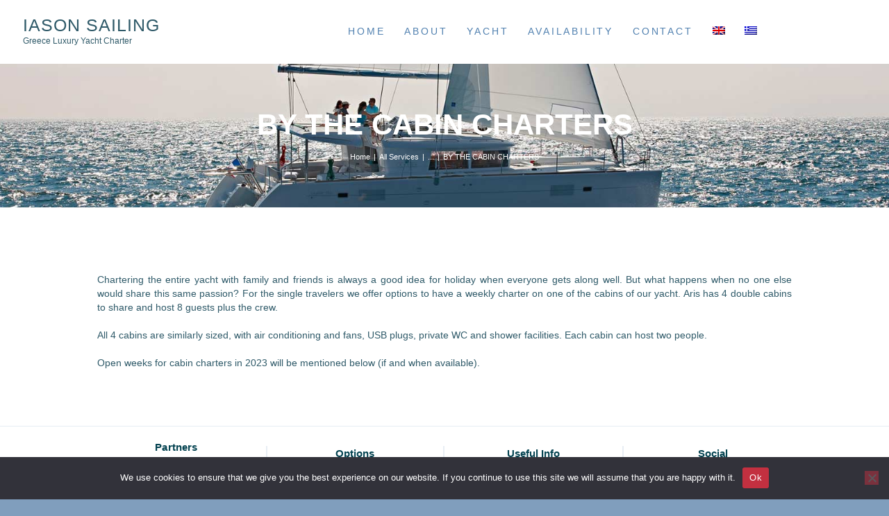

--- FILE ---
content_type: text/css
request_url: https://iasonsailing.com/wp-content/themes/sirene-child/style.css
body_size: 660
content:
@charset 'utf-8';
/*
  Theme Name: Sirene Child
Theme URI: http://sirene.ancorathemes.com/
Description: Sirene - excellent WordPress theme with many different blog and header layouts
Author: AncoraThemes
Author URI: http://ancorathemes.com/
  Template: sirene
  Version: 1.0
  Tags: light, responsive-layout, flexible-header, accessibility-ready, custom-background, custom-colors, custom-header, custom-menu, featured-image-header, featured-images, full-width-template, microformats, post-formats, theme-options, threaded-comments, translation-ready

*/




/* =Theme customization starts here
-------------------------------------------------------------- */
